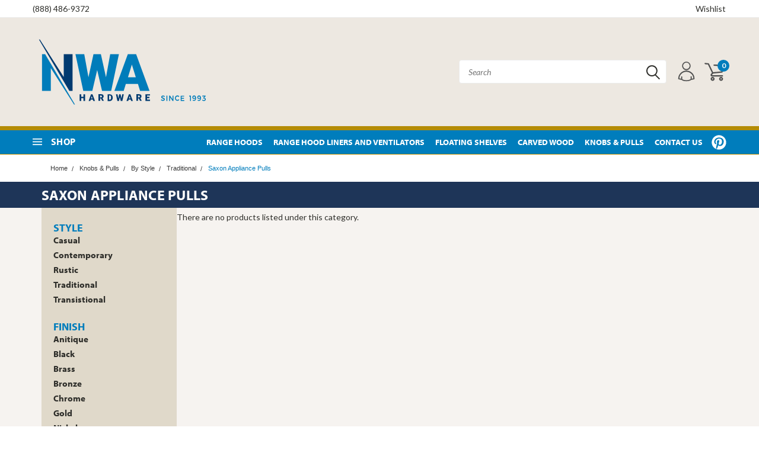

--- FILE ---
content_type: image/svg+xml
request_url: https://cdn11.bigcommerce.com/s-x1bkiuz4/stencil/1657ac50-8269-013c-e264-7e986ce25265/e/7270c9f0-897d-013d-9a77-46d71cd79e52/img/NWA_Logo_3.svg
body_size: 1320
content:
<?xml version="1.0" encoding="utf-8"?>
<!-- Generator: Adobe Illustrator 23.0.1, SVG Export Plug-In . SVG Version: 6.00 Build 0)  -->
<svg version="1.1" id="Layer_1" xmlns="http://www.w3.org/2000/svg" xmlns:xlink="http://www.w3.org/1999/xlink" x="0px" y="0px"
	 viewBox="0 0 216 88.4" style="enable-background:new 0 0 216 88.4;" xml:space="preserve">
<style type="text/css">
	.st0{fill:#003A70;}
	.st1{fill:#007CBA;}
</style>
<g>
	<g>
		<polygon class="st0" points="63.7,79.2 61.8,79.2 61.8,75.8 59,75.8 59,79.2 57,79.2 57,71.2 59,71.2 59,74.3 61.8,74.3 
			61.8,71.2 63.7,71.2 		"/>
		<path class="st0" d="M71,76.2h1.7l-0.9-2.8L71,76.2z M73.2,77.7h-2.6l-0.5,1.5H68l2.9-8h1.8l3,8h-2.1L73.2,77.7z"/>
		<g>
			<path class="st0" d="M81.9,74.9h1.2c0.4,0,0.6-0.1,0.8-0.3c0.2-0.2,0.3-0.5,0.3-0.8c0-0.3-0.1-0.6-0.3-0.8
				c-0.2-0.2-0.5-0.3-0.8-0.3h-1.2V74.9z M83,76.3h-1v2.8H80v-8h3.2c1,0,1.7,0.2,2.2,0.6c0.5,0.4,0.8,1,0.8,1.8c0,0.6-0.1,1-0.3,1.4
				c-0.2,0.4-0.6,0.7-1.1,0.9l1.7,3.2v0.1h-2.1L83,76.3z"/>
			<path class="st0" d="M92.9,72.7v5h0.7c0.6,0,1-0.2,1.3-0.6c0.3-0.4,0.4-1,0.4-1.8V75c0-0.8-0.1-1.4-0.4-1.8
				c-0.3-0.4-0.7-0.6-1.3-0.6H92.9z M91,79.2v-8h2.6c0.7,0,1.3,0.2,1.9,0.5c0.6,0.3,1,0.8,1.3,1.4c0.3,0.6,0.5,1.2,0.5,2v0.4
				c0,0.7-0.2,1.4-0.5,2c-0.3,0.6-0.7,1-1.3,1.4c-0.6,0.3-1.2,0.5-1.9,0.5H91z"/>
		</g>
		<polygon class="st0" points="107.9,76.2 108.8,71.2 110.7,71.2 109,79.2 107,79.2 105.9,74.6 104.9,79.2 102.9,79.2 101.2,71.2 
			103.1,71.2 104,76.2 105.1,71.2 106.8,71.2 		"/>
		<path class="st0" d="M117,76.2h1.7l-0.9-2.8L117,76.2z M119.2,77.7h-2.6l-0.5,1.5H114l2.9-8h1.8l3,8h-2.1L119.2,77.7z"/>
		<g>
			<path class="st0" d="M127.9,74.9h1.2c0.4,0,0.6-0.1,0.8-0.3c0.2-0.2,0.3-0.5,0.3-0.8c0-0.3-0.1-0.6-0.3-0.8
				c-0.2-0.2-0.5-0.3-0.8-0.3h-1.2V74.9z M129,76.3h-1v2.8H126v-8h3.2c1,0,1.7,0.2,2.2,0.6c0.5,0.4,0.8,1,0.8,1.8
				c0,0.6-0.1,1-0.3,1.4c-0.2,0.4-0.6,0.7-1.1,0.9l1.7,3.2v0.1h-2.1L129,76.3z"/>
		</g>
		<polygon class="st0" points="141.9,75.8 138.9,75.8 138.9,77.7 142.5,77.7 142.5,79.2 137,79.2 137,71.2 142.5,71.2 142.5,72.7 
			138.9,72.7 138.9,74.3 141.9,74.3 		"/>
	</g>
	<g>
		<polygon class="st0" points="48.5,22.6 37.8,22.6 37.8,50.3 8.8,4.9 7.7,4.9 44.6,67 48.5,67 		"/>
		<polygon class="st1" points="11.4,22.6 11.4,36.1 11.4,67 22.1,67 22.1,39.4 50.3,83.5 51.4,83.5 15.2,22.6 		"/>
		<polygon class="st1" points="89.1,50.5 94.2,22.6 104.8,22.6 95.4,67 84.3,67 78.4,41.7 72.5,67 61.5,67 52,22.6 62.7,22.6 
			67.8,50.5 73.9,22.6 82.9,22.6 		"/>
		<path class="st1" d="M115.8,50.5h9.5l-4.8-15.4L115.8,50.5z M127.9,58.7h-14.7l-2.6,8.3H99.3l16.3-44.4h10.1L142,67h-11.5
			L127.9,58.7z"/>
	</g>
	<g>
		<path class="st1" d="M158.3,73.8c-0.5,0-0.9,0.2-0.9,0.6c0,1.3,3.1,0.6,3.1,2.9c0,1.2-0.9,1.9-2.2,1.9c-0.9,0-1.8-0.4-2.5-1l0.5-1
			c0.6,0.6,1.4,0.9,2,0.9c0.6,0,1-0.3,1-0.7c0-1.3-3.1-0.6-3.1-2.9c0-1.1,0.9-1.8,2.2-1.8c0.8,0,1.5,0.3,2.1,0.7l-0.4,1.1
			C159.5,74,158.8,73.8,158.3,73.8z"/>
		<path class="st1" d="M163.6,72.8v6.4h-1.1v-6.4H163.6z"/>
		<path class="st1" d="M166.9,72.8l3,4.4v-4.4h1.1v6.4h-1.1l-3-4.4v4.4h-1.1v-6.4H166.9z"/>
		<path class="st1" d="M175.8,73.8c-1.1,0-1.9,0.9-1.9,2.1c0,1.2,0.9,2.1,1.9,2.1c0.6,0,1.1-0.3,1.6-0.8l0.7,0.8
			c-0.6,0.7-1.5,1.1-2.3,1.1c-1.7,0-3-1.4-3-3.3c0-1.8,1.3-3.2,3.1-3.2c0.8,0,1.7,0.4,2.2,1l-0.6,0.9
			C177,74.1,176.4,73.8,175.8,73.8z"/>
		<path class="st1" d="M184,72.8v1.1h-3.1v1.6h2.8v1.1h-2.8v1.6h3.2v1.1h-4.3v-6.4H184z"/>
		<path class="st1" d="M192.3,72.8v6.5h-1.1v-5.4H190v-1.1H192.3z"/>
		<path class="st1" d="M195.9,78.2c1.1,0,1.6-0.9,1.5-2.2c-0.3,0.6-0.8,0.9-1.5,0.9c-1.1,0-1.9-0.8-1.9-2.1c0-1.3,0.8-2.2,2.1-2.2
			c1.5,0,2.4,1.2,2.4,3.2c0,2.1-1,3.4-2.5,3.4c-0.6,0-1.3-0.2-1.7-0.5l0.4-0.9C195,78.1,195.5,78.2,195.9,78.2z M195.1,74.9
			c0,0.7,0.4,1.1,1,1.1c0.7,0,1.2-0.5,1.1-1.1c0-0.5-0.3-1.1-1.1-1.1C195.6,73.7,195.1,74.2,195.1,74.9z"/>
		<path class="st1" d="M201.9,78.2c1.1,0,1.6-0.9,1.5-2.2c-0.3,0.6-0.8,0.9-1.5,0.9c-1.1,0-1.9-0.8-1.9-2.1c0-1.3,0.8-2.2,2.1-2.2
			c1.5,0,2.4,1.2,2.4,3.2c0,2.1-1,3.4-2.5,3.4c-0.6,0-1.3-0.2-1.7-0.5l0.4-0.9C201,78.1,201.4,78.2,201.9,78.2z M201.1,74.9
			c0,0.7,0.4,1.1,1,1.1c0.7,0,1.2-0.5,1.1-1.1c0-0.5-0.3-1.1-1.1-1.1C201.5,73.7,201.1,74.2,201.1,74.9z"/>
		<path class="st1" d="M210.3,77.2c0,1.2-0.9,2.1-2.3,2.1c-0.8,0-1.6-0.3-2.2-0.7l0.5-1c0.5,0.5,1,0.7,1.6,0.7c0.8,0,1.3-0.4,1.3-1
			c0-0.6-0.5-1-1.3-1H207v-0.7l1.6-1.7h-2.5l0-1.1h3.9v0.8l-1.8,1.9l0.3,0C209.6,75.6,210.3,76.2,210.3,77.2z"/>
	</g>
</g>
</svg>


--- FILE ---
content_type: image/svg+xml
request_url: https://cdn11.bigcommerce.com/s-x1bkiuz4/stencil/1657ac50-8269-013c-e264-7e986ce25265/e/7270c9f0-897d-013d-9a77-46d71cd79e52/icons/pinterest-1.svg
body_size: 197
content:
<?xml version="1.0" encoding="utf-8"?>
<!-- Generator: Adobe Illustrator 23.0.1, SVG Export Plug-In . SVG Version: 6.00 Build 0)  -->
<svg version="1.1" id="Layer_1" xmlns="http://www.w3.org/2000/svg" xmlns:xlink="http://www.w3.org/1999/xlink" x="0px" y="0px"
	 viewBox="0 0 2500 2500" style="enable-background:new 0 0 2500 2500;" xml:space="preserve">
<style type="text/css">
	.st0{fill:#FFFFFF;}
	.st1{fill:#007DBC;}
</style>
<path class="st0" d="M2463.2,1246.5c0,672.2-545.1,1217.4-1217.4,1217.4S28.5,1918.8,28.5,1246.5C28.5,574.3,573.6,29.2,1245.8,29.2
	S2463.2,574.3,2463.2,1246.5z"/>
<path class="st1" d="M1143.8,436.8C800.7,473.6,459,737.5,445.1,1115.3c-9,230.6,87.5,403.5,318.1,452.1
	c26.4-109,31.2-168.1,31.2-168.1s-101.4-97.2-111.8-159c-84.7-497.2,602.1-836.8,962.5-489.6c248.6,241,84.7,981.9-316.7,904.9
	c-384.7-73.6,188.2-663.2-118.8-779.2c-249.3-94.4-381.9,288.2-263.9,477.8c-69.4,326.4-218.8,634-158.3,1043.1
	c196.5-135.4,262.5-395.1,316.7-666c98.6,56.9,151.4,116.7,277.1,125.7c463.9,34,722.9-441,659.7-879.9
	C1984,588.2,1577.1,390.3,1143.8,436.8L1143.8,436.8z"/>
</svg>


--- FILE ---
content_type: image/svg+xml
request_url: https://cdn11.bigcommerce.com/s-x1bkiuz4/stencil/1657ac50-8269-013c-e264-7e986ce25265/e/7270c9f0-897d-013d-9a77-46d71cd79e52/img/NWA_Logo.svg
body_size: 604
content:
<?xml version="1.0" encoding="utf-8"?>
<!-- Generator: Adobe Illustrator 23.0.1, SVG Export Plug-In . SVG Version: 6.00 Build 0)  -->
<svg version="1.1" id="Layer_1" xmlns="http://www.w3.org/2000/svg" xmlns:xlink="http://www.w3.org/1999/xlink" x="0px" y="0px"
	 viewBox="0 0 216 126" style="enable-background:new 0 0 216 126;" xml:space="preserve">
<style type="text/css">
	.st0{fill:#003D79;}
	.st1{fill:#0194D3;}
</style>
<polygon class="st0" points="90.1,114.5 87.3,114.5 87.3,109.6 83.1,109.6 83.1,114.5 80.2,114.5 80.2,102.7 83.1,102.7 83.1,107.4 
	87.3,107.4 87.3,102.7 90.1,102.7 "/>
<path class="st0" d="M100.8,110.1h2.5L102,106L100.8,110.1z M104,112.3h-3.9l-0.7,2.2h-3l4.3-11.8h2.7l4.4,11.8h-3.1L104,112.3z"/>
<g>
	<path class="st0" d="M116.8,108.2h1.8c0.5,0,0.9-0.1,1.2-0.4c0.3-0.3,0.4-0.7,0.4-1.2c0-0.5-0.1-0.9-0.4-1.2
		c-0.3-0.3-0.7-0.4-1.2-0.4h-1.8V108.2z M118.4,110.4h-1.5v4.2H114v-11.8h4.6c1.4,0,2.5,0.3,3.3,0.9c0.8,0.6,1.2,1.5,1.2,2.6
		c0,0.8-0.2,1.5-0.5,2c-0.3,0.5-0.9,1-1.6,1.3l2.5,4.8v0.1h-3L118.4,110.4z"/>
	<path class="st0" d="M133,104.9v7.4h1c0.8,0,1.4-0.3,1.9-0.9c0.4-0.6,0.7-1.4,0.7-2.6v-0.5c0-1.1-0.2-2-0.7-2.6
		c-0.4-0.6-1.1-0.9-1.9-0.9H133z M130.1,114.5v-11.8h3.8c1,0,2,0.2,2.8,0.7c0.8,0.5,1.5,1.1,1.9,2c0.5,0.9,0.7,1.8,0.7,2.9v0.5
		c0,1.1-0.2,2-0.7,2.9c-0.5,0.9-1.1,1.5-1.9,2c-0.8,0.5-1.8,0.7-2.8,0.7H130.1z"/>
</g>
<polygon class="st0" points="155,110.1 156.4,102.7 159.2,102.7 156.7,114.5 153.7,114.5 152.2,107.8 150.6,114.5 147.7,114.5 
	145.2,102.7 148,102.7 149.3,110.1 151,102.7 153.4,102.7 "/>
<path class="st0" d="M168.4,110.1h2.5l-1.3-4.1L168.4,110.1z M171.6,112.3h-3.9l-0.7,2.2h-3l4.3-11.8h2.7l4.4,11.8h-3.1L171.6,112.3
	z"/>
<g>
	<path class="st0" d="M184.5,108.2h1.8c0.5,0,0.9-0.1,1.2-0.4c0.3-0.3,0.4-0.7,0.4-1.2c0-0.5-0.1-0.9-0.4-1.2
		c-0.3-0.3-0.7-0.4-1.2-0.4h-1.8V108.2z M186,110.4h-1.5v4.2h-2.8v-11.8h4.6c1.4,0,2.5,0.3,3.3,0.9c0.8,0.6,1.2,1.5,1.2,2.6
		c0,0.8-0.2,1.5-0.5,2c-0.3,0.5-0.8,1-1.6,1.3l2.5,4.8v0.1h-3L186,110.4z"/>
</g>
<polygon class="st0" points="205.1,109.5 200.6,109.5 200.6,112.3 205.9,112.3 205.9,114.5 197.8,114.5 197.8,102.7 205.9,102.7 
	205.9,104.9 200.6,104.9 200.6,107.4 205.1,107.4 "/>
<polygon class="st0" points="67.6,31.3 51.9,31.3 51.9,72 9.3,5.2 7.7,5.2 61.9,96.7 67.6,96.7 "/>
<polygon class="st1" points="13.1,31.3 13,51.1 13,96.7 28.8,96.7 28.8,56 70.4,120.9 72,120.9 18.7,31.3 "/>
<polygon class="st1" points="127.4,72.3 134.9,31.4 150.5,31.4 136.7,96.7 120.3,96.7 111.6,59.4 103,96.7 86.7,96.7 72.8,31.4 
	88.5,31.4 96,72.3 105,31.4 118.3,31.4 "/>
<path class="st1" d="M166.7,72.3h14l-7-22.7L166.7,72.3z M184.5,84.5h-21.6l-3.8,12.2h-16.8l24-65.3h14.8l24.1,65.3h-16.9
	L184.5,84.5z"/>
</svg>
